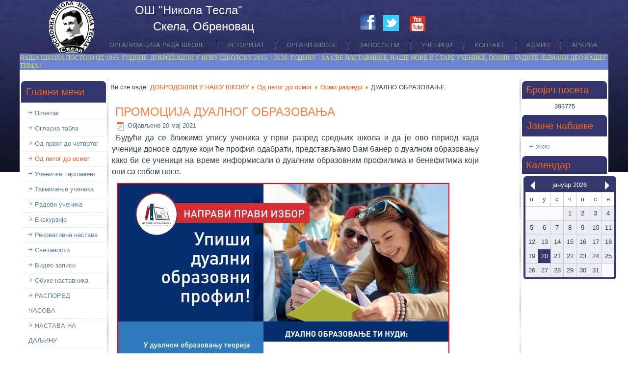

--- FILE ---
content_type: text/html; charset=utf-8
request_url: https://osnteslaskela.edu.rs/index.php/z-s/8-r-zr-di/pr-ci-du-ln-g-br-z-v-nj
body_size: 7160
content:
<!DOCTYPE html>
<html dir="ltr" lang="sr-rs">
<head>
    	<base href="https://osnteslaskela.edu.rs/index.php/z-s/8-r-zr-di/pr-ci-du-ln-g-br-z-v-nj" />
	<meta http-equiv="content-type" content="text/html; charset=utf-8" />
	<meta name="keywords" content="Osnovna škola, srednja škola, škola, obrazovanje, obrazovne institucije, nastava, edukacija, vrtić, predškolska ustanova, vaspitanje, učenje, zanimanje, internat, dom za učenike, učenik, učenica, predavanje, prijem u školu, pripremni ispit, 

Основна школа, средња школа, школа, образовање, образовне институције, настава, едукација, вртић, предшколска установа, васпитање, учење, занимање, интернат, дом за ученике, ученик, ученица, предавање, пријем у школу, припремни испит, скела, обреновац, skela, obrenovac" />
	<meta name="author" content="Goran Mićić" />
	<meta name="description" content="Скела, Обреновац, Србија
Телефон: 011/ 8770-050" />
	<meta name="generator" content="Joomla! - Open Source Content Management" />
	<title>ДУАЛНО ОБРАЗОВАЊЕ</title>
	<link href="/favicon.ico" rel="shortcut icon" type="image/vnd.microsoft.icon" />
	<link href="/plugins/system/justickypanel/assets/css/style.css" rel="stylesheet" type="text/css" />
	<link href="/components/com_imageshow/assets/css/style.css" rel="stylesheet" type="text/css" />
	<link href="/plugins/system/pagebuilder/assets/3rd-party/bootstrap3/css/bootstrap.min.css" rel="stylesheet" type="text/css" />
	<link href="/plugins/system/pagebuilder/assets/css/pagebuilder.css" rel="stylesheet" type="text/css" />
	<link href="/plugins/system/pagebuilder/assets/css/jsn-gui-frontend.css" rel="stylesheet" type="text/css" />
	<link href="/plugins/system/pagebuilder/assets/css/front_end.css" rel="stylesheet" type="text/css" />
	<link href="/plugins/system/pagebuilder/assets/css/front_end_responsive.css" rel="stylesheet" type="text/css" />
	<link href="/modules/mod_vvisit_counter/mvc.css" rel="stylesheet" type="text/css" />
	<link href="/media/mod_minicalendar/css/v5-blue-3.css?1646377920" rel="stylesheet" type="text/css" />
	<link href="/modules/mod_marqueeaholic/css/marquee.css" rel="stylesheet" type="text/css" />
	<script src="https://ajax.googleapis.com/ajax/libs/jquery/1.8/jquery.min.js" type="text/javascript"></script>
	<script src="/plugins/system/jqueryeasy/jquerynoconflict.js" type="text/javascript"></script>
	<script src="/media/system/js/mootools-core.js" type="text/javascript"></script>
	<script src="/media/system/js/core.js" type="text/javascript"></script>
	<script src="/media/system/js/mootools-more.js" type="text/javascript"></script>
	<script src="/media/system/js/caption.js" type="text/javascript"></script>
	
	
	<script src="/media/eorisis-jquery/jquery-noconflict.js" type="text/javascript"></script>
	<script src="/plugins/system/justickypanel/assets/js/jquery.stickyPanel.min.js" type="text/javascript"></script>
	<script src="/plugins/system/pagebuilder/assets/js/joomlashine.noconflict.js" type="text/javascript"></script>
	<script src="/plugins/system/pagebuilder/assets/3rd-party/bootstrap3/js/bootstrap.min.js" type="text/javascript"></script>
	<script src="/media/mod_minicalendar/js/mod_minical.js?v=505" type="text/javascript"></script>
	<script src="/media/jui/js/bootstrap.min.js" type="text/javascript"></script>
	<script src="/modules/mod_marqueeaholic/js/jquery.marquee.min.js" type="text/javascript"></script>
	<script src="/modules/mod_marqueeaholic/js/jquery.pause.js" type="text/javascript"></script>
	<script src="/modules/mod_marqueeaholic/js/jquery.easing.min.js" type="text/javascript"></script>
	<script type="text/javascript">
jQuery(document).ready(function($){
			$(".sticky").stickyPanel({topPadding: 0, afterDetachCSSClass: "detached", savePanelSpace: true, onDetached: null, onReAttached: null, parentSelector: ""});
		});jQuery(function($) {
			 $('.hasTip').each(function() {
				var title = $(this).attr('title');
				if (title) {
					var parts = title.split('::', 2);
					var mtelement = document.id(this);
					mtelement.store('tip:title', parts[0]);
					mtelement.store('tip:text', parts[1]);
				}
			});
			var JTooltips = new Tips($('.hasTip').get(), {"maxTitleChars": 50,"fixed": false});
		});jQuery(window).on('load',  function() {
				new JCaption('img.caption');
			});
	</script>

    <link rel="stylesheet" href="/templates/system/css/system.css" />
    <link rel="stylesheet" href="/templates/system/css/general.css" />

    <!-- Created by Artisteer v4.3.0.60745 -->
    
    
    <meta name="viewport" content="initial-scale = 1.0, maximum-scale = 1.0, user-scalable = no, width = device-width" />

    <!--[if lt IE 9]><script src="https://html5shiv.googlecode.com/svn/trunk/html5.js"></script><![endif]-->
    <link rel="stylesheet" href="/templates/osteslaskela/css/template.css" media="screen" type="text/css" />
    <!--[if lte IE 7]><link rel="stylesheet" href="/templates/osteslaskela/css/template.ie7.css" media="screen" /><![endif]-->
    <link rel="stylesheet" href="/templates/osteslaskela/css/template.responsive.css" media="all" type="text/css" />


    <script>if ('undefined' != typeof jQuery) document._artxJQueryBackup = jQuery;</script>
    
    <script></script>

    <script src="/templates/osteslaskela/script.js"></script>
    <script src="/templates/osteslaskela/script.responsive.js"></script>
    <script src="/templates/osteslaskela/modules.js"></script>
        <script>if (document._artxJQueryBackup) jQuery = document._artxJQueryBackup;</script>
</head>
<body>

<div id="art-main">
<header class="art-header">
    <div class="art-shapes">
        <div class="art-object78673841"></div>

            </div>

<h1 class="art-headline">
    <a href="/">ОШ "Никола Тесла"</a>
</h1>
<h2 class="art-slogan">Скела, Обреновац</h2>


<div class="art-textblock art-textblock-1682750429">
        <div class="art-textblock-1682750429-text-container">
        <div class="art-textblock-1682750429-text"><a href="https://www.facebook.com/groups/160824207360/" class="art-facebook-tag-icon"></a></div>
    </div>
    
</div><div class="art-textblock art-textblock-739239477">
        <div class="art-textblock-739239477-text-container">
        <div class="art-textblock-739239477-text"><a href="https://twitter.com/" class="art-twitter-tag-icon"></a></div>
    </div>
    
</div><div class="art-textblock art-textblock-1317591053">
        <div class="art-textblock-1317591053-text-container">
        <div class="art-textblock-1317591053-text"><a href="http://www.youtube.com/" class="art-youtube-tag-icon"></a></div>
    </div>
    
</div>


<nav class="art-nav">
    
<ul class="art-hmenu nav-pills"><li class="item-205 deeper parent"><a href="/index.php/rg-niz-ci-r-d-sh-l">Организација рада школе</a><ul><li class="item-243"><a href="/index.php/rg-niz-ci-r-d-sh-l/sh-ls-hi-n">ШКОЛСКА ХИМНА</a></li><li class="item-241"><a href="/index.php/rg-niz-ci-r-d-sh-l/gprsh-g-dishnji-pl-n-r-d-sh-l">ГПРШ - Годишњи план рада школе</a></li><li class="item-250"><a href="/index.php/rg-niz-ci-r-d-sh-l/fin-nsis-i-izv-sh-i">ФИНАНСИСКИ ИЗВЕШТАЈИ</a></li><li class="item-253"><a href="/index.php/rg-niz-ci-r-d-sh-l/inf-r-r-r-du-sh-l">ИНФОРМАТОР О РАДУ ШКОЛЕ</a></li><li class="item-206"><a href="/index.php/rg-niz-ci-r-d-sh-l/sh-ls-i-l-nd-r">Школски календар</a></li><li class="item-252"><a href="/index.php/rg-niz-ci-r-d-sh-l/v-r-n-vr-r-sp-r-d">ОТВОРЕНА ВРАТА - РАСПОРЕД</a></li><li class="item-232 deeper parent"><a href="/index.php/rg-niz-ci-r-d-sh-l/spis-udzb-ni-z-sh-ls-u-g-dinu">Списак уџбеника за школску годину</a><ul><li class="item-233"><a href="/index.php/rg-niz-ci-r-d-sh-l/spis-udzb-ni-z-sh-ls-u-g-dinu/udzb-nici-2021-2022">УЏБЕНИЦИ 2022 / 2023</a></li></ul></li><li class="item-211"><a href="/index.php/rg-niz-ci-r-d-sh-l/fis-ul-urn-s-l">Фискултурна сала</a></li></ul></li><li class="item-136"><a href="/index.php/n">Историјат</a></li><li class="item-137 deeper parent"><a href="/index.php/rg-ni-sh-l">ОРГАНИ ШКОЛЕ</a><ul><li class="item-146"><a href="/index.php/rg-ni-sh-l/upr-vni-db-r">Школски одбор</a></li><li class="item-172"><a href="/index.php/rg-ni-sh-l/d-u-n-i">Савет родитеља</a></li><li class="item-142 deeper parent"><a href="/index.php/rg-ni-sh-l/dir-r">Директор</a><ul><li class="item-248"><a href="/index.php/rg-ni-sh-l/dir-r/uc-shc-dir-r-n-s-s-n-u-s-pis-p-is-hi">УЧЕШЋЕ ДИРЕКТОРКЕ НА САСТАНКУ СА ЕПИСКОПОМ ИСАХИЈЕМ</a></li></ul></li><li class="item-174"><a href="/index.php/rg-ni-sh-l/s-r-r">Секретар</a></li><li class="item-145"><a href="/index.php/rg-ni-sh-l/n-s-vnic-v-c">Наставничко веће</a></li><li class="item-148"><a href="/index.php/rg-ni-sh-l/uc-nic-i-p-rl-n">Разредна већа</a></li><li class="item-147"><a href="/index.php/rg-ni-sh-l/srucni-ivi">Стручна већа</a></li><li class="item-141"><a href="/index.php/rg-ni-sh-l/p-d-g-g">Педагог и тимови</a></li><li class="item-203"><a href="/index.php/rg-ni-sh-l/r-zr-dn-v-c">Одељенске старешине</a></li><li class="item-140"><a href="/index.php/rg-ni-sh-l/psih-l-g">Библиотекар и посебни програми</a></li></ul></li><li class="item-138 deeper parent"><a href="/index.php/z-p-sl-ni">ЗАПОСЛЕНИ</a><ul><li class="item-143"><a href="/index.php/z-p-sl-ni/n-s-vn-s-blj">Наставници разредне наставе</a></li><li class="item-144"><a href="/index.php/z-p-sl-ni/v-nn-s-vn-s-blj">Наставници предметне наставе</a></li><li class="item-176"><a href="/index.php/z-p-sl-ni/r-cun-v-ds-v">Рачуноводство</a></li><li class="item-175"><a href="/index.php/z-p-sl-ni/p-cn-s-blj">Помоћно особље</a></li></ul></li><li class="item-139 deeper parent"><a href="/index.php/u-z-r-di-lj">УЧЕНИЦИ</a><ul><li class="item-202"><a href="/index.php/u-z-r-di-lj/1-r-zr-d-d-lj-nj-1-i-2">1. Разред - одељењe 1 и 2</a></li><li class="item-201"><a href="/index.php/u-z-r-di-lj/2-r-zr-d-d-lj-nj-1-i-2">2. Разред - одељењe 1 и 2</a></li><li class="item-200"><a href="/index.php/u-z-r-di-lj/3-r-zr-d-d-lj-nj-1-i-2">3. Разред - одељењe 1 и 2</a></li><li class="item-199"><a href="/index.php/u-z-r-di-lj/4-r-zr-d-d-lj-nj-1-i-2">4. Разред - одељењe 1 и 2</a></li><li class="item-198"><a href="/index.php/u-z-r-di-lj/5-r-zr-d-d-lj-nj-1-i-2">5. Разред - одељењe 1 и 2</a></li><li class="item-197"><a href="/index.php/u-z-r-di-lj/6-r-zr-d-d-lj-nj-1-i-2">6. Разред - одељењe 1 и 2</a></li><li class="item-196"><a href="/index.php/u-z-r-di-lj/277-r-zr-d-d-lj-nj-1-i-2">7. Разред - одељењe 1 и 2</a></li><li class="item-184"><a href="/index.php/u-z-r-di-lj/8-r-zr-d-d-lj-nj-1-i-2">8. Разред - одељењe 1 и 2</a></li></ul></li><li class="item-134"><a href="/index.php/kontakt">KОНТАКТ</a></li><li class="item-135"><a href="http://osnteslaskela.edu.rs/administrator">АДМИН</a></li><li class="item-133"><a href="/index.php/rhiv">АРХИВА</a></li></ul> 
    </nav>

                    
</header>
<div class="art-sheet clearfix">
            <!-- begin nostyle -->
<div class="art-nostyle">
<!-- begin nostyle content -->

<script type="text/javascript">
			jQuery(function(){
				var $mwo = jQuery('.marquee-with-options-101');
				jQuery('.marquee').marquee ();
				jQuery('.marquee-with-options-101').marquee ({
					speed: 30000, //speed in milliseconds of the marquee
					gap: 50, //gap in pixels between the tickers
					delayBeforeStart: 0, //gap in pixels between the tickers
					direction: 'left', //'left' or 'right'
					duplicated: false, //true or false - should the marquee be duplicated to show an effect of continues flow
					pauseOnHover: true, //on hover pause the marquee
					pauseOnCycle: false //on cycle pause the marquee
				});
			});
</script>

<style type="text/css">
.marquee-with-options-101 {overflow: hidden !important; color: #cae823; font-family:Times New Roman, Times, serif; font-size: ; line-height: ; height: auto; width: auto; background: #7084d4 !important; border:  groove #; margin-bottom: 0px; text-decoration: none;}
</style>
	
		
	<div class='marquee-with-options-101'>НАША ШКОЛА ПОСТОЈИ ОД 1965. ГОДИНЕ. ДОБРОДОШЛИ У НОВУ ШКОЛСКУ 2025. / 2026. ГОДИНУ. - ЗА СВЕ НАСТАВНИКЕ, НАШЕ НОВЕ И СТАРЕ УЧЕНИКЕ, ПОЗИВ - БУДИТЕ ЈЕДНАКИ ДЕО НАШЕГ ТИМА !</div>	
		
<!-- end nostyle content -->
</div>
<!-- end nostyle -->
<div class="art-layout-wrapper">
                <div class="art-content-layout">
                    <div class="art-content-layout-row">
                        <div class="art-layout-cell art-sidebar1">
<div class="art-vmenublock clearfix"><div class="art-vmenublockheader"><h3 class="t">Главни мени</h3></div><div class="art-vmenublockcontent"><ul class="art-vmenu"><li class="item-101"><a href="/index.php">Почетак</a></li><li class="item-167 deeper parent"><a href="/index.php/gl-sn-bl">Огласна табла</a><ul><li class="item-247"><a href="/index.php/gl-sn-bl/n-vi-p-c-u-sh-ls-2021-2022-g-dini">НОВИ ПОЧЕТАК У ШКОЛСКОЈ 2021 / 2022. ГОДИНИ</a></li><li class="item-242"><a href="/index.php/gl-sn-bl/v-zn-inf-r-ci-u-v-zi-p-punj-v-nj-lis-z-lj">ВАЖНЕ ИНФОРМАЦИЈЕ У ВЕЗИ ПОПУЊАВАЊА ЛИСТЕ ЖЕЉА</a></li><li class="item-220"><a href="/index.php/gl-sn-bl/b-v-sh-nj-n-cinu-z-vrsh-sh-ls-g-din">ОБАВЕШТЕЊЕ О НАЧИНУ ЗАВРШЕТКА ШКОЛСКЕ ГОДИНЕ</a></li><li class="item-224"><a href="/index.php/gl-sn-bl/n-ursn-d-u-n-ci-i-p-ziv-z-p-dn-sh-nj-p-nuid-z-vu-n-b-v-u-uslug"> КОНКУРСНА ДОКУМЕНТАЦИЈА И ПОЗИВ ЗА ПОДНОШЕЊЕ ПОНУДА ЗА ЈАВНУ НАБАВКУ УСЛУГА</a></li><li class="item-227"><a href="/index.php/gl-sn-bl/dlu-bus-vi-p-s-up-z-n-b-v-u-uslug-pr-v-z-uc-ni">ОДЛУКА О ОБУСТАВИ ПОСТУПКА ЗА НАБАВКУ УСЛУГА - ПРЕВОЗ УЧЕНИКА</a></li><li class="item-228"><a href="/index.php/gl-sn-bl/b-v-sh-nj-bus-vi-p-s-up">ОБАВЕШТЕЊЕ О ОБУСТАВИ ПОСТУПКА</a></li><li class="item-229"><a href="/index.php/gl-sn-bl/pl-n-budz-sh-l">ПЛАН БУЏЕТА ШКОЛЕ</a></li><li class="item-244"><a href="/index.php/gl-sn-bl/b-v-sh-nj-u-v-zi-pri-v-z-d-d-lu-r-fund-ci-u-sr-ds-v-z-up-vinu-udzb-ni-z-prvi-i-drugi-r-zr-d">ОБАВЕШТЕЊЕ У ВЕЗИ ПРИЈАВЕ ЗА ДОДЕЛУ/РЕФУНДАЦИЈУ СРЕДСТАВА ЗА КУПОВИНУ УЏБЕНИКА ЗА ПРВИ И ДРУГИ РАЗРЕД</a></li><li class="item-254"><a href="/index.php/gl-sn-bl/n-d-lj-s-c-nj-n-s-d-g-d-2023">НЕДЕЉА СЕЋАЊА НА МАЈСКЕ ДОГАЂАЈЕ 2023.</a></li></ul></li><li class="item-162 deeper parent"><a href="/index.php/upis-prv">Од првог до четвртог</a><ul><li class="item-185 deeper parent"><a href="/index.php/upis-prv/prvi-r-zr-di">Први разреди</a><ul><li class="item-246"><a href="/index.php/upis-prv/prvi-r-zr-di/1-r-zr-d-d-lj-nj-1-i-2">1. Разред одељења 1 и 2</a></li><li class="item-240"><a href="/index.php/upis-prv/prvi-r-zr-di/s-igli-su-n-n-vi-d-ci-prv-ci">СТИГЛИ СУ НАМ НОВИ ЂАЦИ ПРВАЦИ</a></li><li class="item-215 deeper parent"><a href="/index.php/upis-prv/prvi-r-zr-di/b-v-sh-nj-z-r-di-lj-u-v-zi-upis-d-c-u-prvi-r-zr-d">ОБАВЕШТЕЊЕ ЗА РОДИТЕЉЕ У ВЕЗИ УПИСА ДЕЦЕ У ПРВИ РАЗРЕД</a><ul><li class="item-251"><a href="/index.php/upis-prv/prvi-r-zr-di/b-v-sh-nj-z-r-di-lj-u-v-zi-upis-d-c-u-prvi-r-zr-d/upis-d-c-u-prvi-r-zr-d-sn-vn-sh-l-z-sh-ls-u-2022-2023">УПИС ДЕЦЕ У ПРВИ РАЗРЕД ОСНОВНЕ ШКОЛЕ, ЗА ШКОЛСКУ 2022./2023. </a></li></ul></li><li class="item-230"><a href="/index.php/upis-prv/prvi-r-zr-di/inf-r-ci-z-r-di-lj-u-v-zi-upis-i-s-ir-nj-d-z-prvi-r-zr-d">ИНФОРМАЦИЈЕ ЗА РОДИТЕЉЕ У ВЕЗИ УПИСА И ТЕСТИРАЊА ДЕТЕТА ЗА ПРВИ РАЗРЕД</a></li></ul></li><li class="item-186"><a href="/index.php/upis-prv/drugi-r-zr-di">Други разреди</a></li><li class="item-187"><a href="/index.php/upis-prv/3-r-zr-di">Трећи разреди</a></li><li class="item-188"><a href="/index.php/upis-prv/4-r-zr-di">Четврти разреди</a></li></ul></li><li class="item-163 active deeper parent"><a class=" active" href="/index.php/z-s">Од петог до осмог</a><ul class="active"><li class="item-189"><a href="/index.php/z-s/5-r-zr-di">Пети разреди</a></li><li class="item-190"><a href="/index.php/z-s/6-r-zr-di">Шести разреди</a></li><li class="item-191"><a href="/index.php/z-s/7-r-zr-di">Седми разреди</a></li><li class="item-192 active deeper parent"><a class=" active" href="/index.php/z-s/8-r-zr-di">Осми разреди</a><ul class="active"><li class="item-237 current active deeper parent"><a class=" active" href="/index.php/z-s/8-r-zr-di/pr-ci-du-ln-g-br-z-v-nj">ДУАЛНО ОБРАЗОВАЊЕ</a><ul class="active"><li class="item-234"><a href="/index.php/z-s/8-r-zr-di/pr-ci-du-ln-g-br-z-v-nj/pr-ci-du-ln-g-br-z-v-nj">ПРОМОЦИЈА ДУАЛНОГ ОБРАЗОВАЊА</a></li></ul></li><li class="item-238 deeper parent"><a href="/index.php/z-s/8-r-zr-di/v-zn-b-v-sh-nj-pr-bn-i-z-vrshn-ispi-u">ВАЖНО !!! ОБАВЕШТЕЊЕ О ПРОБНОМ И ЗАВРШНОМ ИСПИТУ</a><ul><li class="item-221"><a href="/index.php/z-s/8-r-zr-di/v-zn-b-v-sh-nj-pr-bn-i-z-vrshn-ispi-u/v-zn-b-v-sh-nj-pr-bn-i-z-vrshn-ispi-u">ВАЖНО !!! ОБАВЕШТЕЊЕ О ПРОБНОМ И ЗАВРШНОМ ИСПИТУ</a></li></ul></li><li class="item-214 deeper parent"><a href="/index.php/z-s/8-r-zr-di/b-v-sh-nj-z-uc-ni-8-r-zr-d">ОБАВЕШТЕЊЕ ЗА УЧЕНИКЕ 8. РАЗРЕДА</a><ul><li class="item-235"><a href="/index.php/z-s/8-r-zr-di/b-v-sh-nj-z-uc-ni-8-r-zr-d/upu-s-v-z-uc-ni-i-r-di-lj-dn-sn-drug-z-ns-z-s-upni-uc-ni">УПУТСТВО ЗА ЗАВРШНИ ИСПИТ</a></li><li class="item-236"><a href="/index.php/z-s/8-r-zr-di/b-v-sh-nj-z-uc-ni-8-r-zr-d/pr-ci-du-ln-g-br-z-v-nj">ДУАЛНО ОБРАЗОВАЊЕ</a></li></ul></li><li class="item-231"><a href="/index.php/z-s/8-r-zr-di/b-v-sh-nj-z-r-di-lj-upis-u-sr-dlju-sh-lu">ОБАВЕШТЕЊЕ ЗА РОДИТЕЉЕ ОКО УПИСА У СРЕДЊУ ШКОЛУ</a></li><li class="item-239"><a href="/index.php/z-s/8-r-zr-di/p-ru-inis-r-pr-sv-uc-nici-8-r-zr-d">ПОРУКА МИНИСТРА ПРОСВЕТЕ УЧЕНИЦИМА 8. РАЗРЕДА</a></li></ul></li></ul></li><li class="item-164"><a href="/index.php/d-s-p-n-sh-nj-2">Ученички парламент</a></li><li class="item-204 deeper parent"><a href="/index.php/ic-nj-uc-ni">Такмичење ученика</a><ul><li class="item-213"><a href="/index.php/ic-nj-uc-ni/c-ii-l">Општинско такмичење из историје</a></li></ul></li><li class="item-168 deeper parent"><a href="/index.php/v-r-n-vr">Радови ученика</a><ul><li class="item-223"><a href="/index.php/v-r-n-vr/uc-nici-r-d-i-d-nisu-u-sh-li">УЧЕНИЦИ РАДЕ И КАДА НИСУ У ШКОЛИ</a></li></ul></li><li class="item-171 deeper parent"><a href="/index.php/s-urzi">Екскурзије</a><ul><li class="item-193"><a href="/index.php/s-urzi/5-6-r-zr-di">За 5. и 6. разред</a></li><li class="item-195"><a href="/index.php/s-urzi/z-7-i-8-r-zr-d">За 7. и 8. разред</a></li></ul></li><li class="item-169"><a href="/index.php/pr-i">Рекреативна настава</a></li><li class="item-170"><a href="/index.php/s-ci">Свечаности</a></li><li class="item-207"><a href="/index.php?Itemid=207">Видео записи</a></li><li class="item-212"><a href="/index.php/bu-n-s-vni">Обуке наставника</a></li><li class="item-210 deeper parent"><a href="/index.php/r-sp-r-d-c-s-v">РАСПОРЕД ЧАСОВА</a><ul><li class="item-216"><a href="/index.php/r-sp-r-d-c-s-v/r-sp-r-d-zv-nj-nj">Распоред звоњења</a></li><li class="item-217"><a href="/index.php/r-sp-r-d-c-s-v/u-bus-i-pr-v-z">Аутобуски превоз</a></li><li class="item-218"><a href="/index.php/r-sp-r-d-c-s-v/v-r-n-vr">Отворена врата</a></li></ul></li><li class="item-219"><a href="/index.php/n-s-v-n-d-ljinu">НАСТАВА НА ДАЉИНУ</a></li><li class="item-222"><a href="/index.php/pripr-n-n-s-v">ПРИПРЕМНА НАСТАВА</a></li></ul></div></div>



                        </div>

                        <div class="art-layout-cell art-content">
<article class="art-post"><div class="art-postcontent clearfix">
<div class="breadcrumbs">
<span class="showHere">Ви сте овде: </span><a href="/index.php" class="pathway">ДОБРОДОШЛИ У НАШУ ШКОЛУ</a> <img src="/media/system/images/arrow.png" alt="" /> <a href="/index.php/z-s" class="pathway">Од петог до осмог</a> <img src="/media/system/images/arrow.png" alt="" /> <a href="/index.php/z-s/8-r-zr-di" class="pathway">Осми разреди</a> <img src="/media/system/images/arrow.png" alt="" /> <span>ДУАЛНО ОБРАЗОВАЊЕ</span></div>
</div></article><article class="art-post art-messages"><div class="art-postcontent clearfix">
<div id="system-message-container">
</div></div></article><div class="item-page" itemscope itemtype="http://schema.org/Article"><article class="art-post"><h2 class="art-postheader"><a href="/index.php/z-s/8-r-zr-di/pr-ci-du-ln-g-br-z-v-nj">ПРОМОЦИЈА ДУАЛНОГ ОБРАЗОВАЊА</a></h2><div class="art-postheadericons art-metadata-icons"><span class="art-postdateicon"><time datetime="2021-05-20T09:48:08+00:00" itemprop="datePublished">Објављено 20 мај 2021</time></span></div><div class="art-postcontent clearfix"><div class="art-article"><table style="height: 106px; width: 752px;">
<tbody>
<tr>
<td style="text-align: justify;">&nbsp;<span style="font-size: 12pt;">Будући да се ближимо упису ученика у први разред средњих школа и да је ово период када ученици доносе одлуке који ће профил одабрати, представљамо Вам банер о дуалном образовању како би се ученици на време информисали о дуалним образовним профилима и бенефитима који они са собом носе.&nbsp;</span></td>
</tr>
<tr>
<td>&nbsp;<img src="/images/gallery/vertikalnimeni/oglasnatabla/Baner_za_srednju_školu.jpg" alt="Baner za srednju školu" /></td>
</tr>
</tbody>
</table> </div></div></article></div>


                        </div>
                        <div class="art-layout-cell art-sidebar2">
<div class="art-block clearfix"><div class="art-blockheader"><h3 class="t">Бројач посета</h3></div><div class="art-blockcontent"><div class="mvc_main"><div style="text-align: center;" class="mvc_digitCounter"><span style="text-align: center;" class="vcounter_TypeText">393775</span></div></div><!-- Mod_VVisit_Counter :  http://www.mmajunke.de/ --></div></div><div class="art-vmenublock clearfix"><div class="art-vmenublockheader"><h3 class="t">Јавне набавке</h3></div><div class="art-vmenublockcontent"><ul class="art-vmenu"><li class="item-209 deeper parent"><a href="/index.php/ffghshs">2020</a><ul><li class="item-225"><a href="/index.php/ffghshs/n-ursn-d-u-n-ci-i-p-ziv-z-p-dn-sh-nj-p-nuid-z-vu-n-b-v-u-uslug"> КОНКУРСНА ДОКУМЕНТАЦИЈА И ПОЗИВ ЗА ПОДНОШЕЊЕ ПОНУДА ЗА ЈАВНУ НАБАВКУ УСЛУГА</a></li></ul></li></ul></div></div><div class="art-block clearfix"><div class="art-blockheader"><h3 class="t">Календар</h3></div><div class="art-blockcontent"><div class="mod_minical_outer"><div class="mod_minical_inner"><table class="mod_minical_table month-01"><tr class="mod_minical_month"><th class="mod_minical_left" onclick="mod_minical_ajax(-1, 2026, 01);"><span class="mod_minical_left" ></span></th><th colspan="5">јануар 2026</th><th class="mod_minical_right" onclick="mod_minical_ajax(+1, 2026, 01);"><span class="mod_minical_right" ></span></th></tr><tr class="mod_minical_day"><th>п</th><th>у</th><th>с</th><th>ч</th><th>п</th><th>с</th><th>н</th></tr><tr><td colspan="3" class="mod_minical_nonday"></td><td>1</td><td>2</td><td>3</td><td>4</td></tr>
<tr><td>5</td><td>6</td><td>7</td><td>8</td><td>9</td><td>10</td><td>11</td></tr>
<tr><td>12</td><td>13</td><td>14</td><td>15</td><td>16</td><td>17</td><td>18</td></tr>
<tr><td>19</td><td class="mod_minical_today">20</td><td>21</td><td>22</td><td>23</td><td>24</td><td>25</td></tr>
<tr><td>26</td><td>27</td><td>28</td><td>29</td><td>30</td><td>31</td><td colspan="1" class="mod_minical_nonday"></td></tr></table>
</div></div></div></div>

                        </div>
                    </div>
                </div>
            </div>

<footer class="art-footer">
<p><a href="#">Link1</a> | <a href="#">Link2</a> | <a href="#">Link3</a></p>
<p>Copyright © 2017. All Rights Reserved.</p>
</footer>

    </div>
    <p class="art-page-footer">
        <span id="art-footnote-links">Designed by <a href="/wscn.co.rs" target="_blank">WSC Agencija</a>.</span>
    </p>
</div>


</body>
</html>

--- FILE ---
content_type: text/css
request_url: https://osnteslaskela.edu.rs/media/mod_minicalendar/css/v5-blue-3.css?1646377920
body_size: 450
content:
@import url('https://fonts.googleapis.com/css?family=Varela+Round&display=swap');
.mod_minical_inner {
    display: inline-block;
    vertical-align: top;
    border: 2px solid #33396d;
    border-radius: 6px;    
}
.mod_minical_table {
    margin:0;
    border-collapse:collapse;
    border:2px solid #33396d;
    color:#4a4a4a;
    background-color:#dce8f1;
    text-align:center;
    line-height:1.4;
    width:auto;
    font-family:'Varela Round', sans-serif;
    font-size:15px;
}
.mod_minical_table th {
    border:1px solid #ccc;
    color:white;
    font-weight:normal;
    padding:3px 0;
    min-width:25px;
    background-color: #33396d;
    background-image:none;
    text-align: center;
}

.mod_minical_table tr td {pointer-events:none}  /* fix for Beez */        

.mod_minical_table tr.mod_minical_day th {background-color:white;color:#4a4a4a}

.mod_minical_table tr.mod_minical_month th {border-left: none; border-right: none;}

.mod_minical_table td {border:1px solid #ccc;padding:3px 0;text-align:center;background-color: #eaebf3}

.mod_minical_table td.mod_minical_today {color:white;background-color:#32396d}

.mod_minical_table td.mod_minical_nonday {background-color:#fafaff}

.mod_minical_weekno {color:red}

.mod_minical_table th.mod_minical_left {cursor: pointer}
span.mod_minical_left {display:inline-block;height:0;width:0;vertical-align:middle;margin-right:6px;border:9px solid transparent;border-right-color:whitesmoke}
span.mod_minical_left:hover {border-right-color:orange}

.mod_minical_table th.mod_minical_right {cursor: pointer}
span.mod_minical_right {display:inline-block;height:0;width:0;vertical-align:middle;margin-left:6px;border:9px solid transparent;border-left-color:whitesmoke}
span.mod_minical_right:hover {border-left-color:orange}
